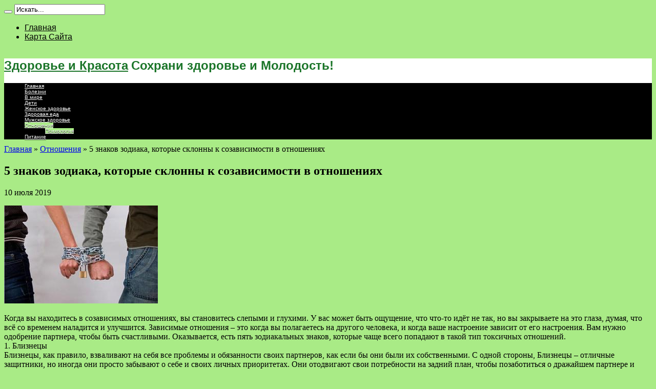

--- FILE ---
content_type: text/html; charset=UTF-8
request_url: http://belfleks.ru/5-znakov-zodiaka-kotorye-sklonny-k-sozavisimosti-v-otnosheniiah/
body_size: 11011
content:
<!DOCTYPE html>
<html lang="ru-RU" prefix="og: http://ogp.me/ns#">
<head>
<meta charset="UTF-8" />
<title>5 знаков зодиака, которые склонны к созависимости в отношениях</title>

<!-- All in One SEO Pack 2.4.3.1 by Michael Torbert of Semper Fi Web Design[99,171] -->
<meta name="description"  content="Когда вы находитесь в созависимых отношениях, вы становитесь слепыми и глухими. У вас может быть ощущение, что что-то идёт не так, но вы закрываете на это глаза" />

<meta name="keywords"  content="Отношения" />

<link rel="canonical" href="http://belfleks.ru/5-znakov-zodiaka-kotorye-sklonny-k-sozavisimosti-v-otnosheniiah/" />
<!-- /all in one seo pack -->
<link rel='dns-prefetch' href='//fonts.googleapis.com' />
<link rel='dns-prefetch' href='//s.w.org' />
<link rel="alternate" type="application/rss+xml" title="Здоровье и Красота &raquo; Лента" href="http://belfleks.ru/feed/" />
<link rel="alternate" type="application/rss+xml" title="Здоровье и Красота &raquo; Лента комментариев" href="http://belfleks.ru/comments/feed/" />
		<script type="text/javascript">
			window._wpemojiSettings = {"baseUrl":"https:\/\/s.w.org\/images\/core\/emoji\/11\/72x72\/","ext":".png","svgUrl":"https:\/\/s.w.org\/images\/core\/emoji\/11\/svg\/","svgExt":".svg","source":{"concatemoji":"http:\/\/belfleks.ru\/wp-includes\/js\/wp-emoji-release.min.js?ver=4.9.8"}};
			!function(a,b,c){function d(a,b){var c=String.fromCharCode;l.clearRect(0,0,k.width,k.height),l.fillText(c.apply(this,a),0,0);var d=k.toDataURL();l.clearRect(0,0,k.width,k.height),l.fillText(c.apply(this,b),0,0);var e=k.toDataURL();return d===e}function e(a){var b;if(!l||!l.fillText)return!1;switch(l.textBaseline="top",l.font="600 32px Arial",a){case"flag":return!(b=d([55356,56826,55356,56819],[55356,56826,8203,55356,56819]))&&(b=d([55356,57332,56128,56423,56128,56418,56128,56421,56128,56430,56128,56423,56128,56447],[55356,57332,8203,56128,56423,8203,56128,56418,8203,56128,56421,8203,56128,56430,8203,56128,56423,8203,56128,56447]),!b);case"emoji":return b=d([55358,56760,9792,65039],[55358,56760,8203,9792,65039]),!b}return!1}function f(a){var c=b.createElement("script");c.src=a,c.defer=c.type="text/javascript",b.getElementsByTagName("head")[0].appendChild(c)}var g,h,i,j,k=b.createElement("canvas"),l=k.getContext&&k.getContext("2d");for(j=Array("flag","emoji"),c.supports={everything:!0,everythingExceptFlag:!0},i=0;i<j.length;i++)c.supports[j[i]]=e(j[i]),c.supports.everything=c.supports.everything&&c.supports[j[i]],"flag"!==j[i]&&(c.supports.everythingExceptFlag=c.supports.everythingExceptFlag&&c.supports[j[i]]);c.supports.everythingExceptFlag=c.supports.everythingExceptFlag&&!c.supports.flag,c.DOMReady=!1,c.readyCallback=function(){c.DOMReady=!0},c.supports.everything||(h=function(){c.readyCallback()},b.addEventListener?(b.addEventListener("DOMContentLoaded",h,!1),a.addEventListener("load",h,!1)):(a.attachEvent("onload",h),b.attachEvent("onreadystatechange",function(){"complete"===b.readyState&&c.readyCallback()})),g=c.source||{},g.concatemoji?f(g.concatemoji):g.wpemoji&&g.twemoji&&(f(g.twemoji),f(g.wpemoji)))}(window,document,window._wpemojiSettings);
		</script>
		<style type="text/css">
img.wp-smiley,
img.emoji {
	display: inline !important;
	border: none !important;
	box-shadow: none !important;
	height: 1em !important;
	width: 1em !important;
	margin: 0 .07em !important;
	vertical-align: -0.1em !important;
	background: none !important;
	padding: 0 !important;
}
</style>
<link rel='stylesheet' id='wp-pagenavi-css'  href='http://belfleks.ru/wp-content/plugins/wp-pagenavi/pagenavi-css.css?ver=2.70' type='text/css' media='all' />
<link rel='stylesheet' id='tie-style-css'  href='http://belfleks.ru/wp-content/themes/jarida/style.css?ver=4.9.8' type='text/css' media='all' />
<link rel='stylesheet' id='Oswald-css'  href='http://fonts.googleapis.com/css?family=Oswald%3Aregular%2C700&#038;ver=4.9.8' type='text/css' media='all' />
<link rel='stylesheet' id='lightboxStyle-css'  href='http://belfleks.ru/wp-content/plugins/lightbox-plus/css/shadowed/colorbox.min.css?ver=2.7.2' type='text/css' media='screen' />
<script type='text/javascript' src='http://belfleks.ru/wp-includes/js/jquery/jquery.js?ver=1.12.4'></script>
<script type='text/javascript' src='http://belfleks.ru/wp-includes/js/jquery/jquery-migrate.min.js?ver=1.4.1'></script>
<link rel='https://api.w.org/' href='http://belfleks.ru/wp-json/' />
<link rel="EditURI" type="application/rsd+xml" title="RSD" href="http://belfleks.ru/xmlrpc.php?rsd" />
<link rel="wlwmanifest" type="application/wlwmanifest+xml" href="http://belfleks.ru/wp-includes/wlwmanifest.xml" /> 
<link rel='prev' title='21 признак здоровых отношений' href='http://belfleks.ru/21-priznak-zdorovyh-otnoshenii/' />
<link rel='next' title='9 вещей, о которых никогда' href='http://belfleks.ru/9-veshei-o-kotoryh-nikogda/' />
<meta name="generator" content="WordPress 4.9.8" />
<link rel='shortlink' href='http://belfleks.ru/?p=182' />
<link rel="alternate" type="application/json+oembed" href="http://belfleks.ru/wp-json/oembed/1.0/embed?url=http%3A%2F%2Fbelfleks.ru%2F5-znakov-zodiaka-kotorye-sklonny-k-sozavisimosti-v-otnosheniiah%2F" />
<link rel="alternate" type="text/xml+oembed" href="http://belfleks.ru/wp-json/oembed/1.0/embed?url=http%3A%2F%2Fbelfleks.ru%2F5-znakov-zodiaka-kotorye-sklonny-k-sozavisimosti-v-otnosheniiah%2F&#038;format=xml" />
<script type='text/javascript' src='http://belfleks.ru/wp-includes/js/tw-sack.min.js?ver=1.6.1'></script>
        <!-- WP DS Blog Map Function -->
        <link rel="stylesheet" href="http://belfleks.ru/wp-content/plugins/wp-ds-blog-map/wp-ds-blogmap.css" type="text/css" media="screen" />
                <!-- END WP DS Blog Map Function -->
<style type='text/css'>.rp4wp-related-posts ul{width:100%;padding:0;margin:0;float:left;}
.rp4wp-related-posts ul>li{list-style:none;padding:0;margin:0;padding-bottom:20px;clear:both;}
.rp4wp-related-posts ul>li>p{margin:0;padding:0;}
.rp4wp-related-post-image{width:35%;padding-right:25px;-moz-box-sizing:border-box;-webkit-box-sizing:border-box;box-sizing:border-box;float:left;}</style>
<link rel="shortcut icon" href="http://belfleks.ru/wp-content/uploads/2020/10/belfleks.jpg" title="Favicon" /><!--[if IE]>
<script type="text/javascript">jQuery(document).ready(function (){ jQuery(".menu-item").has("ul").children("a").attr("aria-haspopup", "true");});</script>
<![endif]-->
<!--[if lt IE 9]>
<script src="http://belfleks.ru/wp-content/themes/jarida/js/html5.js"></script>
<script src="http://belfleks.ru/wp-content/themes/jarida/js/selectivizr-min.js"></script>
<![endif]-->
<!--[if IE 8]>
<link rel="stylesheet" type="text/css" media="all" href="http://belfleks.ru/wp-content/themes/jarida/css/ie8.css" />
<![endif]-->
<script type='text/javascript'>
	/* <![CDATA[ */
	var tievar = {'go_to' : 'Перейти'};
	var tie = {"ajaxurl":"http://belfleks.ru/wp-admin/admin-ajax.php" , "your_rating":"Ваш рейтинг:"};
	/* ]]> */
</script>
<meta http-equiv="X-UA-Compatible" content="IE=edge,chrome=1" />
<meta name="viewport" content="width=device-width, initial-scale=1, maximum-scale=1, user-scalable=no" />
<style type="text/css" media="screen"> 

body{background:#a9eb86;}
.background-cover{
	background-color:#a9eb86 !important;
	}

.logo h1 a, .logo h2 a{
	font-family: "Comic Sans MS", cursive, sans-serif;
	color :#1b7529 !important;
}

.logo span{
	font-family: "Comic Sans MS", cursive, sans-serif;
	color :#1b7529 !important;
}

.top-nav, .top-nav ul li a, .breaking-news span {
	font-family: "Comic Sans MS", cursive, sans-serif;
}

#main-nav, #main-nav ul li a{
	font-family: "Comic Sans MS", cursive, sans-serif;
	font-size : 10px !important;
}
	#main-nav ul li.current-menu-item a,
	#main-nav ul li.current-menu-item a:hover,
	#main-nav ul li.current-menu-parent a,
	#main-nav ul li.current-menu-parent a:hover,
	#main-nav ul li.current-page-ancestor a,
	#main-nav ul li.current-page-ancestor a:hover,
	.pagination span.current,
	.ei-slider-thumbs li.ei-slider-element,
	.breaking-news span,
	.ei-title h2,h2.cat-box-title,
	a.more-link,.scroll-nav a,
	.flex-direction-nav a,
	.tagcloud a:hover,
	#tabbed-widget ul.tabs li.active a,
	.slider-caption h2, .full-width .content .slider-caption h2,
	.review-percentage .review-item span span,.review-final-score,
	.woocommerce span.onsale, .woocommerce-page span.onsale ,
	.woocommerce .widget_price_filter .ui-slider .ui-slider-handle, .woocommerce-page .widget_price_filter .ui-slider .ui-slider-handle,
	.button,a.button,#main-content input[type="submit"],#main-content input[type="submit"]:focus, span.onsale {
		background-color:#a9eb86 !important;
	}
	::-webkit-scrollbar-thumb{background-color:#a9eb86 !important;}
	#main-nav,.top-nav {border-bottom-color: #a9eb86;}
	.cat-box , .footer-bottom .container{border-top-color: #a9eb86;}
.top-nav, .top-nav ul ul {background-color:#a9eb86;}
.top-nav ul li a , .top-nav ul ul a {
	color: #000000 !important;	}
header#theme-header{background:#ffffff      !important;}
#main-nav, #main-nav ul ul, #main-nav ul li.mega-menu .mega-menu-block {background-color:#000000 !important;;}
#main-nav ul li a , #main-nav ul ul a , #main-nav ul.sub-menu a {
	color: #ffffff !important;	text-shadow: 0 1px 1px #000000 !important;}
#main-nav ul li a:hover, #main-nav ul li:hover > a, #main-nav ul :hover > a , #main-nav  ul ul li:hover > a, #main-nav  ul ul :hover > a  {
	color: #ffffff !important;	text-shadow: 0 1px 1px #000000 !important;}
#main-nav ul li.current-menu-item a  {
	color: #000000 !important;	text-shadow: 0 1px 1px #000000 !important;}
#main-nav ul li {
	border-color: #000000;
}
#main-nav ul ul li, #main-nav ul ul li:first-child {
	border-top-color: #000000;
}



</style> 

<link rel="icon" href="http://belfleks.ru/wp-content/uploads/2018/09/cropped-45bc7ac83830f104dbfb84fc628b88d1-32x32.jpg" sizes="32x32" />
<link rel="icon" href="http://belfleks.ru/wp-content/uploads/2018/09/cropped-45bc7ac83830f104dbfb84fc628b88d1-192x192.jpg" sizes="192x192" />
<link rel="apple-touch-icon-precomposed" href="http://belfleks.ru/wp-content/uploads/2018/09/cropped-45bc7ac83830f104dbfb84fc628b88d1-180x180.jpg" />
<meta name="msapplication-TileImage" content="http://belfleks.ru/wp-content/uploads/2018/09/cropped-45bc7ac83830f104dbfb84fc628b88d1-270x270.jpg" />
</head>
<body id="top" class="post-template-default single single-post postid-182 single-format-standard">	<div class="background-cover"></div>
	<div class="wrapper layout-2c">
				<div class="top-nav fade-in animated1 head_menu">
			<div class="container">
				<div class="search-block">
					<form method="get" id="searchform" action="http://belfleks.ru/">
						<button class="search-button" type="submit" value="Поиск"></button>	
						<input type="text" id="s" name="s" value="Искать..." onfocus="if (this.value == 'Искать...') {this.value = '';}" onblur="if (this.value == '') {this.value = 'Искать...';}"  />
					</form>
				</div><!-- .search-block /-->
						<div class="social-icons icon_flat">
		<a class="tooldown" title="Rss" href="http://belfleks.ru/feed/" target="_blank"><i class="tieicon-rss"></i></a>	</div>

				
				<div class="top-menu"><ul id="menu-menyu-1" class="menu"><li id="menu-item-97" class="menu-item menu-item-type-custom menu-item-object-custom menu-item-home menu-item-97"><a href="http://belfleks.ru/">Главная</a></li>
<li id="menu-item-98" class="menu-item menu-item-type-post_type menu-item-object-page menu-item-98"><a href="http://belfleks.ru/karta-sajta/">Карта Сайта</a></li>
</ul></div>				
			</div>
		</div><!-- .top-menu /-->
				

		<div class="container">	
		<header id="theme-header">
		<div class="header-content fade-in animated1">
			<div class="logo" style="margin-top:33px">
			<h2>				<a  href="http://belfleks.ru/">Здоровье и Красота</a>
				<span>Сохрани здоровье и Молодость!</span>
							</h2>			</div><!-- .logo /-->
						<div class="clear"></div>
		</div>	
									<nav id="main-nav" class="fade-in animated2 fixed-enabled">
				<div class="container">				
				<div class="main-menu"><ul id="menu-menu-1" class="menu"><li id="menu-item-86" class="menu-item  menu-item-type-custom  menu-item-object-custom  menu-item-home"><a href="http://belfleks.ru/">Главная</a></li>
<li id="menu-item-87" class="menu-item  menu-item-type-taxonomy  menu-item-object-category"><a href="http://belfleks.ru/category/bolezni/">Болезни</a></li>
<li id="menu-item-88" class="menu-item  menu-item-type-taxonomy  menu-item-object-category"><a href="http://belfleks.ru/category/v-mire/">В мире</a></li>
<li id="menu-item-89" class="menu-item  menu-item-type-taxonomy  menu-item-object-category"><a href="http://belfleks.ru/category/deti/">Дети</a></li>
<li id="menu-item-90" class="menu-item  menu-item-type-taxonomy  menu-item-object-category"><a href="http://belfleks.ru/category/zhenskoe-zdorove/">Женское здоровье</a></li>
<li id="menu-item-91" class="menu-item  menu-item-type-taxonomy  menu-item-object-category"><a href="http://belfleks.ru/category/zdorovaya-eda/">Здоровая еда</a></li>
<li id="menu-item-92" class="menu-item  menu-item-type-taxonomy  menu-item-object-category"><a href="http://belfleks.ru/category/muzhskoe-zdorove/">Мужское здоровье</a></li>
<li id="menu-item-93" class="menu-item  menu-item-type-taxonomy  menu-item-object-category  current-post-ancestor  current-menu-parent  current-post-parent  menu-item-has-children"><a href="http://belfleks.ru/category/otnosheniya/">Отношения</a>
<ul class="sub-menu">
	<li id="menu-item-96" class="menu-item  menu-item-type-taxonomy  menu-item-object-category"><a href="http://belfleks.ru/category/psixologiya/">Психология</a></li>
</ul> <!--End Sub Menu -->
</li>
<li id="menu-item-94" class="menu-item  menu-item-type-taxonomy  menu-item-object-category"><a href="http://belfleks.ru/category/pitanie/">Питание</a></li>
</ul></div>				</div>
			</nav><!-- .main-nav /-->
		</header><!-- #header /-->
	
	<div id="main-content" class="container fade-in animated3 sidebar-left"><div class="content-wrap">
	<div class="content">
		<div xmlns:v="http://rdf.data-vocabulary.org/#"  id="crumbs"><span typeof="v:Breadcrumb"><a rel="v:url" property="v:title" class="crumbs-home" href="http://belfleks.ru"><i class="tieicon-home"></i>Главная</a></span> &raquo; <span typeof="v:Breadcrumb"><a rel="v:url" property="v:title" href="http://belfleks.ru/category/otnosheniya/">Отношения</a></span> &raquo; <span class="current">5 знаков зодиака, которые склонны к созависимости в отношениях</span></div>		
		
				
				
						
		<article class="post-listing post-182 post type-post status-publish format-standard has-post-thumbnail hentry category-otnosheniya">
				

			<div class="post-inner">
				<h1 class="name post-title entry-title" itemprop="itemReviewed" itemscope itemtype="http://schema.org/Thing"><span itemprop="name">5 знаков зодиака, которые склонны к созависимости в отношениях</span></h1>




	<span class="tie-date">10 июля 2019</span>	





					
				<div class="entry">
					
					<p><img class="alignleft" src="/wp-content/uploads/2018/10/761b1bc52cee80c761a1ca4992051bff.jpg" /></p>
<p>Когда вы находитесь в созависимых отношениях, вы становитесь слепыми и глухими. У вас может быть ощущение, что что-то идёт не так, но вы закрываете на это глаза, думая, что всё со временем наладится и улучшится. Зависимые отношения &ndash; это когда вы полагаетесь на другого <span id="more-182"></span> человека, и когда ваше настроение зависит от его настроения. Вам нужно одобрение партнера, чтобы быть счастливыми. Оказывается, есть пять зодиакальных знаков, которые чаще всего попадают в такой тип токсичных отношений.<br />1. Близнецы<br />Близнецы, как правило, взваливают на себя все проблемы и обязанности своих партнеров, как если бы они были их собственными. С одной стороны, Близнецы &ndash; отличные защитники, но иногда они просто забывают о себе и своих личных приоритетах. Они отодвигают свои потребности на задний план, чтобы позаботиться о дражайшем партнере и убедиться, что тот счастлив и доволен. Это неправильно, как вы понимаете! Близнецы игнорируют свои чувства и мысли, и смещают весь фокус внимания лишь на своего избранника.</p>
<p>2. Рак<br />Раки больше всего склонны к созависимости, поскольку они в буквальном смысле хотят забраться в голову своего партнера, чтобы знать, что он делает, чувствует или думает. Партнёру Рака может показаться, что тот пытается контролировать каждое его движение и мониторит любые изменения. Раки также чрезвычайно чувствительны к настроению своего избранника, и если он находится в плохом или подавленном настроении, то Рак вскоре будет чувствовать то же самое, словно отзеркаливая чужое состояние<br />3. Весы<br />Весы обычно ухитряются найти себе партнера, который не так ответственен или зрел, как они. Весы влюбляются и начинают рассматривать отношения как забавные или спонтанные. Потом они добровольно взваливают на себя всю ответственность и усердно тащат эту ношу на себе. Даже при таком неравном разделении обязательств Весы станут оправдывать своего партнера и делать акцент лишь на его положительных качествах.<br />4. Скорпион<br />Когда Скорпион влюбляется, он готов мириться с почти любым поведением, лишь бы отношения не заканчивались. Он будет упрямо убеждать себя, что это того стоит. Скорпионам присуща романтика и пылкие страсти, потому они не всегда могут быть честными с самими собой. Если партнер хочет яркой тусовки, а Скорпион желает посидеть дома, то он не станет требовать компромисса. Вместо этого он пойдет на поводу у любимого человека, чтобы его не расстраивать.<br />5. Рыбы<br />Рыбы любят социальные проекты. Они обожают поддерживать тех, кому, по их мнению, нужна помощь, чтобы Рыбы могли &laquo;исправить&raquo; их. Особенно они стараются вытягивать тех людей, у кого есть склонность к алкоголю, азартным играм или шопоголизму. Когда партнер Рыб опускается на дно или нуждается во втором шансе, он знает, что Рыбы всегда прибегут выручить и вытащить из любой передряги. Этому знаку нравится ощущать себя великим спасателем.</p>
<div class='rp4wp-related-posts'>
<h3>Публикации по теме</h3>
<ul>
<li><div class='rp4wp-related-post-content'>
<a href='http://belfleks.ru/psiholog-nazvala-samye-dobrye-znaki-zodiaka/'>Психолог назвала самые добрые знаки зодиака</a><p>Писательница и специалист по нарративной психологии Кристин Шонвальд по результат собственного исследования составила список самых&hellip;</p></div>
</li>
<li><div class='rp4wp-related-post-content'>
<a href='http://belfleks.ru/sovmestimost-po-znaky-zodiaka-kakie-pary-samye-krepkie/'>Совместимость по знаку зодиака: какие пары самые крепкие</a><p>Астрологи рассказали, как звезды влияют на отношения людейВ отношениях принято говорить про совместимость характеров двух&hellip;</p></div>
</li>
<li><div class='rp4wp-related-post-content'>
<a href='http://belfleks.ru/kakie-znaki-zodiaka-samye-schastlivye-takih-tolko-tri/'>Какие знаки зодиака самые счастливые: таких только три</a><p>Астрологи рассказали, как звезды влияют на людейСчастье &ndash; важный момент в жизни каждого человека. Но&hellip;</p></div>
</li>
</ul>
</div>
										
					

				</div><!-- .entry /-->
								<span style="display:none" class="updated">2019-07-10</span>
								<div style="display:none" class="vcard author" itemprop="author" itemscope itemtype="http://schema.org/Person"><strong class="fn" itemprop="name"><a href="http://belfleks.ru/author/admin/" title="Записи admin" rel="author">admin</a></strong></div>
								
								
			</div><!-- .post-inner -->
		</article><!-- .post-listing -->
		
		
				
				
		
			

		
				<div id="comments">




</div><!-- #comments -->
	
	</div><!-- .content -->
</div> <!-- .content-wrap -->
<aside class="sidebar">
<div id="media_gallery-2" class="widget widget_media_gallery"><div class="widget-top"><h4> </h4><div class="stripe-line"></div></div>
						<div class="widget-container">
        <style type='text/css'>
            #gallery-1 {
                margin: auto;
            }
            #gallery-1 .gallery-item {
                float: left;
                margin-top: 10px;
                text-align: center;
                width: 100%;           }
            #gallery-1 img {
                border: 2px solid #cfcfcf;
            }
            #gallery-1 .gallery-caption {
                margin-left: 0;
            }
        </style>
        <!-- see gallery_shortcode() in wp-includes/media.php -->
        <div id='gallery-1' class='gallery-images gallery galleryid-182'><dl class='gallery-item'>
            <dt class='gallery-icon'>
                <a href='http://belfleks.ru/wp-content/uploads/2020/10/6eeecf23fba0525e2de132137a929431.jpeg'><img width="150" height="150" src="http://belfleks.ru/wp-content/uploads/2020/10/6eeecf23fba0525e2de132137a929431-150x150.jpeg" class="attachment-thumbnail size-thumbnail" alt="" srcset="http://belfleks.ru/wp-content/uploads/2020/10/6eeecf23fba0525e2de132137a929431-150x150.jpeg 150w, http://belfleks.ru/wp-content/uploads/2020/10/6eeecf23fba0525e2de132137a929431-70x70.jpeg 70w" sizes="(max-width: 150px) 100vw, 150px" /></a>
            </dt></dl><br style="clear: both" /><dl class='gallery-item'>
            <dt class='gallery-icon'>
                <a href='http://belfleks.ru/wp-content/uploads/2018/10/1920c076ba58b5e951d3250de02bf66f.jpeg'><img width="150" height="150" src="http://belfleks.ru/wp-content/uploads/2018/10/1920c076ba58b5e951d3250de02bf66f-150x150.jpeg" class="attachment-thumbnail size-thumbnail" alt="" srcset="http://belfleks.ru/wp-content/uploads/2018/10/1920c076ba58b5e951d3250de02bf66f-150x150.jpeg 150w, http://belfleks.ru/wp-content/uploads/2018/10/1920c076ba58b5e951d3250de02bf66f-70x70.jpeg 70w" sizes="(max-width: 150px) 100vw, 150px" /></a>
            </dt></dl><br style="clear: both" /><dl class='gallery-item'>
            <dt class='gallery-icon'>
                <a href='http://belfleks.ru/wp-content/uploads/2020/10/c516455733d766e803127e843ae9d959.jpeg'><img width="150" height="150" src="http://belfleks.ru/wp-content/uploads/2020/10/c516455733d766e803127e843ae9d959-150x150.jpeg" class="attachment-thumbnail size-thumbnail" alt="" srcset="http://belfleks.ru/wp-content/uploads/2020/10/c516455733d766e803127e843ae9d959-150x150.jpeg 150w, http://belfleks.ru/wp-content/uploads/2020/10/c516455733d766e803127e843ae9d959-70x70.jpeg 70w" sizes="(max-width: 150px) 100vw, 150px" /></a>
            </dt></dl><br style="clear: both" />
            <br style='clear: both;' />
        </div>
</div></div><!-- .widget /--></aside>
<div class="clear"></div>		<div class="clear"></div>
	</div><!-- .container /-->
	
		</div><!-- .container -->

	<footer class="fade-in animated4">
	<div id="footer-widget-area" class="footer-3c container">

			<div id="footer-first" class="footer-widgets-box">
			<div id="categort-posts-widget-3" class="footer-widget categort-posts"><div class="footer-widget-top"><h4>Мировая медицина		</h4></div>
						<div class="footer-widget-container">				<ul>
					<li>
				
		<div class="post-thumbnail">
			<a href="http://belfleks.ru/stomatologiya-novikovski-chistota-bez-kompromissov-dlya-vashej-bezopasnosti/" title="Постоянная ссылка на Стоматология NOVIKOVSKI &#8212; чистота без компромиссов для вашей безопасности" rel="bookmark"><img width="70" height="70" src="http://belfleks.ru/wp-content/uploads/2025/12/novikovski-70x70.jpg" class="attachment-tie-small size-tie-small wp-post-image" alt="стоматология NOVIKOVSKI" /></a>
		</div><!-- post-thumbnail /-->
		<h3><a href="http://belfleks.ru/stomatologiya-novikovski-chistota-bez-kompromissov-dlya-vashej-bezopasnosti/">Стоматология NOVIKOVSKI &#8212; чистота без компромиссов для вашей безопасности</a></h3>
	 <span class="date"><span class="tie-date">25.12.2025</span></span>
</li>
<li>
				
		<div class="post-thumbnail">
			<a href="http://belfleks.ru/stomatologiya-pod-mikroskopom-ochevidnye-preimushhestva/" title="Постоянная ссылка на Стоматология под микроскопом: очевидные преимущества" rel="bookmark"><img width="70" height="70" src="http://belfleks.ru/wp-content/uploads/2025/12/mikroskop-70x70.jpg" class="attachment-tie-small size-tie-small wp-post-image" alt="" srcset="http://belfleks.ru/wp-content/uploads/2025/12/mikroskop-70x70.jpg 70w, http://belfleks.ru/wp-content/uploads/2025/12/mikroskop-150x150.jpg 150w" sizes="(max-width: 70px) 100vw, 70px" /></a>
		</div><!-- post-thumbnail /-->
		<h3><a href="http://belfleks.ru/stomatologiya-pod-mikroskopom-ochevidnye-preimushhestva/">Стоматология под микроскопом: очевидные преимущества</a></h3>
	 <span class="date"><span class="tie-date">14.12.2025</span></span>
</li>
<li>
				
		<div class="post-thumbnail">
			<a href="http://belfleks.ru/ksarelto-rivaroksaban-obzor-preparata/" title="Постоянная ссылка на Ксарелто (Ривароксабан): обзор препарата" rel="bookmark"><img width="70" height="70" src="http://belfleks.ru/wp-content/uploads/2025/05/ksarelto-70x70.jpg" class="attachment-tie-small size-tie-small wp-post-image" alt="Ксарелто" srcset="http://belfleks.ru/wp-content/uploads/2025/05/ksarelto-70x70.jpg 70w, http://belfleks.ru/wp-content/uploads/2025/05/ksarelto-150x150.jpg 150w" sizes="(max-width: 70px) 100vw, 70px" /></a>
		</div><!-- post-thumbnail /-->
		<h3><a href="http://belfleks.ru/ksarelto-rivaroksaban-obzor-preparata/">Ксарелто (Ривароксабан): обзор препарата</a></h3>
	 <span class="date"><span class="tie-date">23.05.2025</span></span>
</li>
<li>
				
		<div class="post-thumbnail">
			<a href="http://belfleks.ru/stomatologiya-enverov-dental-clinic-v-simferopole/" title="Постоянная ссылка на Стоматология Enverov Dental Clinic в Симферополе" rel="bookmark"><img width="70" height="70" src="http://belfleks.ru/wp-content/uploads/2024/12/enverov-70x70.jpg" class="attachment-tie-small size-tie-small wp-post-image" alt="Enverov Dental Clinic" srcset="http://belfleks.ru/wp-content/uploads/2024/12/enverov-70x70.jpg 70w, http://belfleks.ru/wp-content/uploads/2024/12/enverov-150x150.jpg 150w" sizes="(max-width: 70px) 100vw, 70px" /></a>
		</div><!-- post-thumbnail /-->
		<h3><a href="http://belfleks.ru/stomatologiya-enverov-dental-clinic-v-simferopole/">Стоматология Enverov Dental Clinic в Симферополе</a></h3>
	 <span class="date"><span class="tie-date">09.12.2024</span></span>
</li>
<li>
				
		<div class="post-thumbnail">
			<a href="http://belfleks.ru/studiya-zvukozapisi-solo-records/" title="Постоянная ссылка на Студия звукозаписи «Solo Records»" rel="bookmark"><img width="70" height="70" src="http://belfleks.ru/wp-content/uploads/2024/09/solo-records-70x70.png" class="attachment-tie-small size-tie-small wp-post-image" alt="Solo Records" srcset="http://belfleks.ru/wp-content/uploads/2024/09/solo-records-70x70.png 70w, http://belfleks.ru/wp-content/uploads/2024/09/solo-records-150x150.png 150w" sizes="(max-width: 70px) 100vw, 70px" /></a>
		</div><!-- post-thumbnail /-->
		<h3><a href="http://belfleks.ru/studiya-zvukozapisi-solo-records/">Студия звукозаписи «Solo Records»</a></h3>
	 <span class="date"><span class="tie-date">19.09.2024</span></span>
</li>
	
				</ul>
		<div class="clear"></div>
	</div></div><!-- .widget /-->		</div>
	
			<div id="footer-second" class="footer-widgets-box">
			<div id="categort-posts-widget-4" class="footer-widget categort-posts"><div class="footer-widget-top"><h4>Болезни		</h4></div>
						<div class="footer-widget-container">				<ul>
					<li>
				
		<div class="post-thumbnail">
			<a href="http://belfleks.ru/gajmorotomiya/" title="Постоянная ссылка на Гайморотомия" rel="bookmark"><img width="70" height="70" src="http://belfleks.ru/wp-content/uploads/2022/05/sinusotomia-70x70.jpg" class="attachment-tie-small size-tie-small wp-post-image" alt="гайморотомия" srcset="http://belfleks.ru/wp-content/uploads/2022/05/sinusotomia-70x70.jpg 70w, http://belfleks.ru/wp-content/uploads/2022/05/sinusotomia-150x150.jpg 150w" sizes="(max-width: 70px) 100vw, 70px" /></a>
		</div><!-- post-thumbnail /-->
		<h3><a href="http://belfleks.ru/gajmorotomiya/">Гайморотомия</a></h3>
	 <span class="date"><span class="tie-date">16.05.2022</span></span>
</li>
<li>
				
		<div class="post-thumbnail">
			<a href="http://belfleks.ru/individualnye-ortopedicheskie-stelki-zdravoxod/" title="Постоянная ссылка на Индивидуальные ортопедические стельки Здравоход" rel="bookmark"><img width="70" height="70" src="http://belfleks.ru/wp-content/uploads/2021/03/individualnie-stelki-70x70.jpg" class="attachment-tie-small size-tie-small wp-post-image" alt="ортопедические стельки" srcset="http://belfleks.ru/wp-content/uploads/2021/03/individualnie-stelki-70x70.jpg 70w, http://belfleks.ru/wp-content/uploads/2021/03/individualnie-stelki-150x150.jpg 150w" sizes="(max-width: 70px) 100vw, 70px" /></a>
		</div><!-- post-thumbnail /-->
		<h3><a href="http://belfleks.ru/individualnye-ortopedicheskie-stelki-zdravoxod/">Индивидуальные ортопедические стельки Здравоход</a></h3>
	 <span class="date"><span class="tie-date">07.03.2021</span></span>
</li>
<li>
				
		<div class="post-thumbnail">
			<a href="http://belfleks.ru/vse-chto-vy-hoteli-znat-o-rome-no-boialis-sprosit-2chast/" title="Постоянная ссылка на Все, что вы хотели знать о роме, но боялись спросить &#8212; 2 часть" rel="bookmark"><img width="70" height="70" src="http://belfleks.ru/wp-content/uploads/2018/09/2679956a8fe04eb3b017674e38be4395.jpeg" class="attachment-tie-small size-tie-small wp-post-image" alt="" srcset="http://belfleks.ru/wp-content/uploads/2018/09/2679956a8fe04eb3b017674e38be4395.jpeg 300w, http://belfleks.ru/wp-content/uploads/2018/09/2679956a8fe04eb3b017674e38be4395-150x150.jpeg 150w, http://belfleks.ru/wp-content/uploads/2018/09/2679956a8fe04eb3b017674e38be4395-100x100.jpeg 100w" sizes="(max-width: 70px) 100vw, 70px" /></a>
		</div><!-- post-thumbnail /-->
		<h3><a href="http://belfleks.ru/vse-chto-vy-hoteli-znat-o-rome-no-boialis-sprosit-2chast/">Все, что вы хотели знать о роме, но боялись спросить &#8212; 2 часть</a></h3>
	 <span class="date"><span class="tie-date">03.10.2020</span></span>
</li>
<li>
				
		<div class="post-thumbnail">
			<a href="http://belfleks.ru/vse-chto-nyjno-znat-o-rake-grydi-otkrovennyi-razgovor-s-vrachom/" title="Постоянная ссылка на Все, что нужно знать о раке груди: откровенный разговор с врачом" rel="bookmark"><img width="70" height="70" src="http://belfleks.ru/wp-content/uploads/2018/10/21a9f1af3978c269bbc6ad930ea586f8-70x70.jpeg" class="attachment-tie-small size-tie-small wp-post-image" alt="" srcset="http://belfleks.ru/wp-content/uploads/2018/10/21a9f1af3978c269bbc6ad930ea586f8-70x70.jpeg 70w, http://belfleks.ru/wp-content/uploads/2018/10/21a9f1af3978c269bbc6ad930ea586f8-150x150.jpeg 150w" sizes="(max-width: 70px) 100vw, 70px" /></a>
		</div><!-- post-thumbnail /-->
		<h3><a href="http://belfleks.ru/vse-chto-nyjno-znat-o-rake-grydi-otkrovennyi-razgovor-s-vrachom/">Все, что нужно знать о раке груди: откровенный разговор с врачом</a></h3>
	 <span class="date"><span class="tie-date">28.09.2020</span></span>
</li>
<li>
				
		<div class="post-thumbnail">
			<a href="http://belfleks.ru/4-tipa-lekarstv-kotorye-chashe-vsego-vyzyvaut-zavisimost/" title="Постоянная ссылка на 4 типа лекарств, которые чаще всего вызывают зависимость" rel="bookmark"><img width="70" height="70" src="http://belfleks.ru/wp-content/uploads/2018/10/613768315f00d859eef80c554cfff57c-70x70.jpeg" class="attachment-tie-small size-tie-small wp-post-image" alt="" srcset="http://belfleks.ru/wp-content/uploads/2018/10/613768315f00d859eef80c554cfff57c-70x70.jpeg 70w, http://belfleks.ru/wp-content/uploads/2018/10/613768315f00d859eef80c554cfff57c-150x150.jpeg 150w" sizes="(max-width: 70px) 100vw, 70px" /></a>
		</div><!-- post-thumbnail /-->
		<h3><a href="http://belfleks.ru/4-tipa-lekarstv-kotorye-chashe-vsego-vyzyvaut-zavisimost/">4 типа лекарств, которые чаще всего вызывают зависимость</a></h3>
	 <span class="date"><span class="tie-date">18.09.2020</span></span>
</li>
	
				</ul>
		<div class="clear"></div>
	</div></div><!-- .widget /-->		</div><!-- #second .widget-area -->
	

			<div id="footer-third" class="footer-widgets-box">
			<div id="categort-posts-widget-5" class="footer-widget categort-posts"><div class="footer-widget-top"><h4>Здоровая еда		</h4></div>
						<div class="footer-widget-container">				<ul>
					<li>
				
		<div class="post-thumbnail">
			<a href="http://belfleks.ru/ychenye-otkryli-opasnost-odnoi-iz-samyh-popyliarnyh-diet/" title="Постоянная ссылка на Ученые открыли опасность одной из самых популярных диет" rel="bookmark"><img width="70" height="70" src="http://belfleks.ru/wp-content/uploads/2020/10/538b30865d93ef5a7df84fbd67116cce-70x70.jpg" class="attachment-tie-small size-tie-small wp-post-image" alt="" srcset="http://belfleks.ru/wp-content/uploads/2020/10/538b30865d93ef5a7df84fbd67116cce-70x70.jpg 70w, http://belfleks.ru/wp-content/uploads/2020/10/538b30865d93ef5a7df84fbd67116cce-150x150.jpg 150w" sizes="(max-width: 70px) 100vw, 70px" /></a>
		</div><!-- post-thumbnail /-->
		<h3><a href="http://belfleks.ru/ychenye-otkryli-opasnost-odnoi-iz-samyh-popyliarnyh-diet/">Ученые открыли опасность одной из самых популярных диет</a></h3>
	 <span class="date"><span class="tie-date">12.10.2020</span></span>
</li>
<li>
				
		<div class="post-thumbnail">
			<a href="http://belfleks.ru/ychenye-perechislili-bolezni-kotorye-voznikaut-po-vine-soevogo-masla/" title="Постоянная ссылка на Ученые перечислили болезни, которые возникают по вине соевого масла" rel="bookmark"><img width="70" height="70" src="http://belfleks.ru/wp-content/uploads/2020/10/44f828136ad5707429044f0d64bf81fc-70x70.jpg" class="attachment-tie-small size-tie-small wp-post-image" alt="" srcset="http://belfleks.ru/wp-content/uploads/2020/10/44f828136ad5707429044f0d64bf81fc-70x70.jpg 70w, http://belfleks.ru/wp-content/uploads/2020/10/44f828136ad5707429044f0d64bf81fc-150x150.jpg 150w" sizes="(max-width: 70px) 100vw, 70px" /></a>
		</div><!-- post-thumbnail /-->
		<h3><a href="http://belfleks.ru/ychenye-perechislili-bolezni-kotorye-voznikaut-po-vine-soevogo-masla/">Ученые перечислили болезни, которые возникают по вине соевого масла</a></h3>
	 <span class="date"><span class="tie-date">13.08.2020</span></span>
</li>
<li>
				
		<div class="post-thumbnail">
			<a href="http://belfleks.ru/borotsia-s-pishevoi-zavisimostu-byvaet-ne-menee-slojno-chem-s-kyreniem/" title="Постоянная ссылка на Бороться с пищевой зависимостью бывает не менее сложно, чем с курением" rel="bookmark"><img width="70" height="70" src="http://belfleks.ru/wp-content/uploads/2018/10/b26ff2230f2f6aeccff9aa51124f1662-70x70.jpg" class="attachment-tie-small size-tie-small wp-post-image" alt="" srcset="http://belfleks.ru/wp-content/uploads/2018/10/b26ff2230f2f6aeccff9aa51124f1662-70x70.jpg 70w, http://belfleks.ru/wp-content/uploads/2018/10/b26ff2230f2f6aeccff9aa51124f1662-150x150.jpg 150w" sizes="(max-width: 70px) 100vw, 70px" /></a>
		</div><!-- post-thumbnail /-->
		<h3><a href="http://belfleks.ru/borotsia-s-pishevoi-zavisimostu-byvaet-ne-menee-slojno-chem-s-kyreniem/">Бороться с пищевой зависимостью бывает не менее сложно, чем с курением</a></h3>
	 <span class="date"><span class="tie-date">26.06.2020</span></span>
</li>
<li>
				
		<div class="post-thumbnail">
			<a href="http://belfleks.ru/ekspert-podvergla-kritike-seldereinyu-diety-kim-kardashian/" title="Постоянная ссылка на Эксперт подвергла критике «сельдерейную» диету Ким Кардашьян" rel="bookmark"><img width="70" height="70" src="http://belfleks.ru/wp-content/uploads/2020/10/f67037b6237fcfddad51f2eea0650b0c-70x70.jpg" class="attachment-tie-small size-tie-small wp-post-image" alt="" srcset="http://belfleks.ru/wp-content/uploads/2020/10/f67037b6237fcfddad51f2eea0650b0c-70x70.jpg 70w, http://belfleks.ru/wp-content/uploads/2020/10/f67037b6237fcfddad51f2eea0650b0c-150x150.jpg 150w" sizes="(max-width: 70px) 100vw, 70px" /></a>
		</div><!-- post-thumbnail /-->
		<h3><a href="http://belfleks.ru/ekspert-podvergla-kritike-seldereinyu-diety-kim-kardashian/">Эксперт подвергла критике «сельдерейную» диету Ким Кардашьян</a></h3>
	 <span class="date"><span class="tie-date">06.04.2020</span></span>
</li>
<li>
				
		<div class="post-thumbnail">
			<a href="http://belfleks.ru/mediki-yvideli-v-granate-instryment-snijeniia-davleniia/" title="Постоянная ссылка на Медики увидели в гранате инструмент снижения давления" rel="bookmark"><img width="70" height="70" src="http://belfleks.ru/wp-content/uploads/2020/10/5a0bb1a9d43870ac30dee3872a5cfe32-70x70.jpg" class="attachment-tie-small size-tie-small wp-post-image" alt="" srcset="http://belfleks.ru/wp-content/uploads/2020/10/5a0bb1a9d43870ac30dee3872a5cfe32-70x70.jpg 70w, http://belfleks.ru/wp-content/uploads/2020/10/5a0bb1a9d43870ac30dee3872a5cfe32-150x150.jpg 150w" sizes="(max-width: 70px) 100vw, 70px" /></a>
		</div><!-- post-thumbnail /-->
		<h3><a href="http://belfleks.ru/mediki-yvideli-v-granate-instryment-snijeniia-davleniia/">Медики увидели в гранате инструмент снижения давления</a></h3>
	 <span class="date"><span class="tie-date">06.03.2020</span></span>
</li>
	
				</ul>
		<div class="clear"></div>
	</div></div><!-- .widget /-->		</div><!-- #third .widget-area -->
	
		
	</div><!-- #footer-widget-area -->
	<div class="clear"></div>
</footer><!-- .Footer /-->
				
	<div class="clear"></div>
	<div class="footer-bottom fade-in animated4">
		<div class="container">
						<div class="alignleft">
						</div>
		</div><!-- .Container -->
	</div><!-- .Footer bottom -->
	
</div><!-- .Wrapper -->
	<div id="topcontrol" class="tieicon-up-open" title="На верх"></div>
<div id="fb-root"></div>
<!-- Lightbox Plus Colorbox v2.7.2/1.5.9 - 2013.01.24 - Message: 0-->
<script type="text/javascript">
jQuery(document).ready(function($){
  $("a[rel*=lightbox]").colorbox({initialWidth:"30%",initialHeight:"30%",maxWidth:"90%",maxHeight:"90%",opacity:0.8});
});
</script>
<script type='text/javascript' src='http://belfleks.ru/wp-content/themes/jarida/js/tie-scripts.js?ver=4.9.8'></script>
<script type='text/javascript' src='http://belfleks.ru/wp-content/plugins/lightbox-plus/js/jquery.colorbox.1.5.9-min.js?ver=1.5.9'></script>
<script type='text/javascript' src='http://belfleks.ru/wp-includes/js/wp-embed.min.js?ver=4.9.8'></script>





</body>
</html>